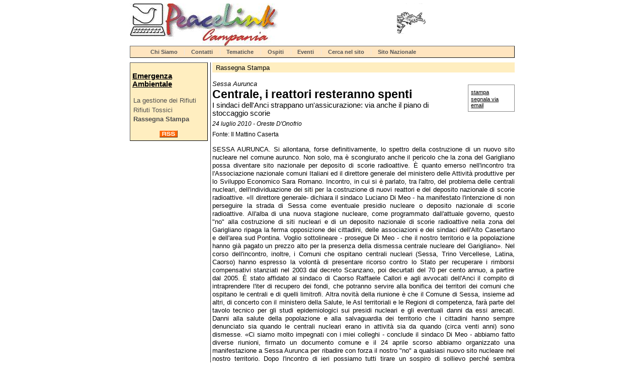

--- FILE ---
content_type: text/html
request_url: https://campania.peacelink.net/rifiuti/articles/art_5406.html
body_size: 2928
content:
<!DOCTYPE html PUBLIC "-//W3C//DTD HTML 4.01 Transitional//EN" "http://www.w3.org/TR/html4/loose.dtd">
<html lang="it">
<head>
<meta http-equiv="Content-Type" content="text/html; charset=UTF-8">
<meta name="description" content="Emergenza Ambientale - Sessa Aurunca - I sindaci dell'Anci strappano un'assicurazione: via anche il piano di stoccaggio scorie">
<meta name="author" content="Oreste D'Onofrio">
<meta name="robots" content="index,follow">
<meta property="og:title" content="Centrale, i reattori resteranno spenti">
<meta property="og:type" content="article">
<meta property="og:url" content="https://campania.peacelink.net/rifiuti/articles/art_5406.html">
<meta property="og:site_name" content="Emergenza Ambientale">
<meta property="og:description" content="Emergenza Ambientale - Sessa Aurunca - I sindaci dell'Anci strappano un'assicurazione: via anche il piano di stoccaggio scorie">
<meta name="keywords" content="rifiuti campania,rifiuti napoli,rifiuti tossici,emergenza rifiuti,ecomafia">
<meta name="Generator" content="PhPeace 2.7.16 - build 340">
<link rel="canonical" content="https://campania.peacelink.net/rifiuti/articles/art_5406.html">
<link rel="icon" href="https://campania.peacelink.net/favicon.ico" type="image/x-icon">
<link rel="shortcut icon" href="https://campania.peacelink.net/favicon.ico" type="image/x-icon">
<link rel="alternate" type="application/rss+xml" title="Emergenza Ambientale" href="https://campania.peacelink.net/feeds/rifiuti.rss">
<title>Centrale, i reattori resteranno spenti</title>
<link type="text/css" rel="stylesheet" href="https://campania.peacelink.net/css/0/common.css?v=02" media="screen">
<link type="text/css" rel="stylesheet" href="https://campania.peacelink.net/css/0/article.css?v=02" media="screen">
<link type="text/css" rel="stylesheet" href="https://campania.peacelink.net/css/1/common.css?v=02" media="screen">
<link type="text/css" rel="stylesheet" href="https://campania.peacelink.net/css/1/article.css?v=02" media="screen">
<link type="text/css" rel="stylesheet" href="https://campania.peacelink.net/css/0/print.css?v=02" media="print">
<link type="text/css" rel="stylesheet" href="https://campania.peacelink.net/css/1/print.css?v=02" media="print">
<script type="text/javascript" src="https://campania.peacelink.net/js/tools.js?v=02"></script><script type="text/javascript" src="https://campania.peacelink.net/jsc/custom_1.js"></script><script type="text/javascript" src="https://campania.peacelink.net/js/jquery/jquery-1.4.2.min.js"></script>
</head>
<body class="article" id="id5406"><div id="main-wrap">
<div id="top-bar">
<div id="logo"><a href="https://campania.peacelink.net/index.html"><img width="295" height="84" alt="PeaceLink Campania" src="https://campania.peacelink.net/images/1.jpg" id="gra-1"></a></div>
<div class="banner" id="banner-g7"></div>
<script type="text/javascript">
getHttpContent('/js/banner.php?id_g=7&a=1','banner-g7')
</script>
</div>
<div id="top-nav"><ul id="TopNavList">
<li><a href="/campania/articles/art_1.html" title="Chi Siamo">Chi Siamo</a></li>
<li><a href="/campania/indices/index_35.html" title="Contatti">Contatti</a></li>
<li><a href="/mappa/group_1.html" title="Tematiche">Tematiche</a></li>
<li><a href="/mappa/group_2.html" title="Ospiti">Ospiti</a></li>
<li><a href="/calendario" title="Calendario">Eventi</a></li>
<li><a href="/cerca" title="Ricerca">Cerca nel sito</a></li>
<li><a href="http://www.peacelink.it" title="Campagne">Sito Nazionale</a></li>
</ul></div>
<div id="main">
<div id="left-bar">
<h2><a href="https://campania.peacelink.net/rifiuti/index.html" title="Emergenza Ambientale">Emergenza Ambientale</a></h2>
<ul class="menu">
<li id="ms37"><a href="https://campania.peacelink.net/rifiuti/indices/index_37.html" title="La gestione dei Rifiuti">La gestione dei Rifiuti</a></li>
<li id="ms7"><a href="https://campania.peacelink.net/rifiuti/indices/index_7.html" title="Rifiuti Tossici">Rifiuti Tossici</a></li>
<li id="ms29" class="selected"><a href="https://campania.peacelink.net/rifiuti/indices/index_29.html" title="Rassegna Stampa">Rassegna Stampa</a></li>
</ul>
<div class="menu-footer">
<p>  </p>
</div>
<div id="rss"><a title="RSS feed" href="https://campania.peacelink.net/feeds/rifiuti.rss"><img src="https://campania.peacelink.net/logos/rss.gif" alt="RSS logo"></a></div>
</div>
<div id="center">
<div class="breadcrumb">
<a href="https://campania.peacelink.net/rifiuti/indices/index_29.html" title="Rassegna Stampa">Rassegna Stampa</a>
</div>
<ul id="tool-bar">
<li><a target="_blank" rel="nofollow" href="https://campania.peacelink.net/tools/print.php?id=5406">stampa</a></li>
<li><a rel="nofollow" href="https://campania.peacelink.net/tools/friend.php?id=5406">segnala via email</a></li>
</ul>
<div id="article-content" data-ts="1279922400" class="text-left clearfix"><div class="article-template0">
<div class="headings">
<div class="halftitle">Sessa Aurunca</div>
<h1>Centrale, i reattori resteranno spenti</h1>
<div class="subhead">I sindaci dell'Anci strappano un'assicurazione: via anche il piano di stoccaggio scorie</div>
<div class="notes">24 luglio 2010 - Oreste D'Onofrio</div>
<div class="source">Fonte: Il Mattino Caserta</div>
</div>
<div id="article-text">
<p style="text-align: justify;">SESSA AURUNCA. Si allontana, forse definitivamente, lo spettro della  costruzione di un nuovo sito nucleare nel comune aurunco. Non solo, ma &egrave;  scongiurato anche il pericolo che la zona del Garigliano possa  diventare sito nazionale per deposito di scorie radioattive. &Egrave; quanto  emerso nell'incontro tra l'Associazione nazionale comuni Italiani ed il  direttore generale del ministero delle Attivit&agrave; produttive per lo  Sviluppo Economico Sara Romano. Incontro, in cui si &egrave; parlato, tra  l'altro, del problema delle centrali nucleari, dell'individuazione dei  siti per la costruzione di nuovi reattori e del deposito nazionale di  scorie radioattive.  &laquo;Il direttore generale- dichiara il sindaco Luciano  Di Meo - ha manifestato l'intenzione di non perseguire la strada di  Sessa come eventuale presidio nucleare o deposito nazionale di scorie  radioattive. All'alba di una nuova stagione nucleare, come programmato  dall'attuale governo, questo "no" alla costruzione di siti nucleari e di  un deposito nazionale di scorie radioattive nella zona del Garigliano  ripaga la ferma opposizione dei cittadini, delle associazioni e dei  sindaci dell'Alto Casertano e dell'area sud Pontina. Voglio sottolineare  - prosegue Di Meo - che il nostro territorio e la popolazione hanno gi&agrave;  pagato un prezzo alto per la presenza della dismessa centrale nucleare  del Garigliano&raquo;.  Nel corso dell'incontro, inoltre, i Comuni che  ospitano centrali nucleari (Sessa, Trino Vercellese, Latina, Caorso)  hanno espresso la volont&agrave; di presentare ricorso contro lo Stato per  recuperare i rimborsi compensativi stanziati nel 2003 dal decreto  Scanzano, poi decurtati del 70 per cento annuo, a partire dal 2005. &Egrave;  stato affidato al sindaco di Caorso Raffaele Callori e agli avvocati  dell'Anci il compito di intraprendere l'iter di recupero dei fondi, che  potranno servire alla bonifica dei territori dei comuni che ospitano le  centrali e di quelli limitrofi. Altra novit&agrave; della riunione &egrave; che il  Comune di Sessa, insieme ad altri, di concerto con il ministero della  Salute, le Asl territoriali e le Regioni di competenza, far&agrave; parte del  tavolo tecnico per gli studi epidemiologici sui presidi nucleari e gli  eventuali danni da essi arrecati. Danni alla salute della popolazione e  alla salvaguardia dei territorio che i cittadini hanno sempre denunciato  sia quando le centrali nucleari erano in attivit&agrave; sia da quando (circa  venti anni) sono dismesse. &laquo;Ci siamo molto impegnati con i miei colleghi  - conclude il sindaco Di Meo - abbiamo fatto diverse riunioni, firmato  un documento comune e il 24 aprile scorso abbiamo organizzato una  manifestazione a Sessa Aurunca per ribadire con forza il nostro "no" a  qualsiasi nuovo sito nucleare nel nostro territorio. Dopo l'incontro di  ieri possiamo tutti tirare un sospiro di sollievo perch&eacute; sembra  scongiurato nel nostro territorio il pericolo del nucleare&raquo;.   Soddisfazione anche da parte di Legambiente. &laquo;Si &egrave; capito finalmente -  afferma Giulia Casella - che il sito del Garigliano &egrave; inidoneo sia alla  costruzione di una nuova centrale che per il deposito di scorie  radioattive. Voglio sottolineare, per&ograve;, che Legambiente continua ad  essere contraria alle centrali nucleari per il grosso problema delle  scorie che lasciamo in eredit&agrave; per migliaia di anni&raquo;.</p>
</div>
</div></div>
</div>
<div id="right-bar"></div>
</div>
<div id="bottom-bar"><div id="phpeace">Powered by <a href="https://www.phpeace.org">PhPeace 2.7.16</a>
</div></div>
</div></body>
</html>
